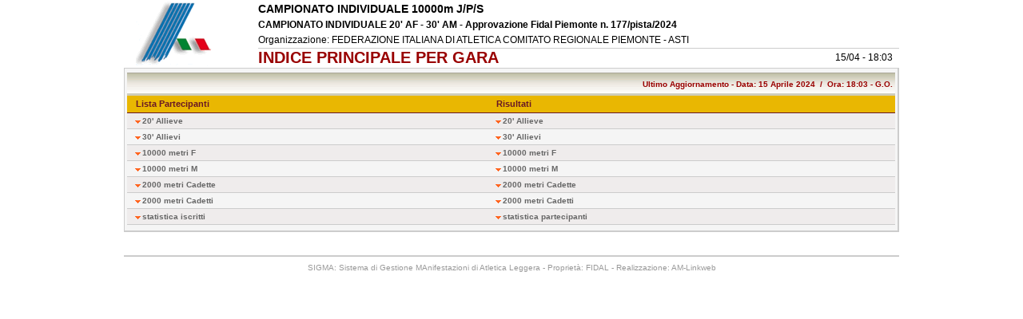

--- FILE ---
content_type: text/html
request_url: https://www.fidal.it/risultati/2024/REG34937/Index.htm
body_size: 1106
content:
<html><head><meta http-equiv='Cache-Control' content='no-cache' /><meta http-equiv='Pragma' content='no-cache' /><meta http-equiv='Expires' content='0' /><META HTTP-EQUIV='REFRESH' CONTENT='30'><link href='SigmaInfo.css' rel='stylesheet' type='text/css'></head><body><center><TABLE cellSpacing=0 cellPadding=0 width='970px' border=0><tr><td class='logo'><img src='logo_fidal.gif' border=0 /></td><td class='TD_FINE'><TABLE cellSpacing=0 cellPadding=0 width='100%' border=0><tr><td class='manifes'>CAMPIONATO INDIVIDUALE 10000m J/P/S</td></tr><tr><td class='manifesb'>CAMPIONATO INDIVIDUALE 20' AF - 30' AM - Approvazione Fidal Piemonte n. 177/pista/2024</td></tr><tr><td class='manifes1'>Organizzazione: FEDERAZIONE ITALIANA DI ATLETICA COMITATO REGIONALE PIEMONTE - ASTI</td></tr><tr><table width='100%' cellpadding='0' cellspacing='0' border='0'><tr><td class='gara' width='90%'>INDICE PRINCIPALE PER GARA<input type='hidden' name='code' value='252D2D2424243E202C3C2C503D24243E2135232D4425204E373D2D37313A362D532A3B222A3C28353945362C243B263E353C2052383D28212B2F3D2B5644413336273C'></input></td><td width='10%' class='gara' align='right'><font class='manifes1'>15/04 - 18:03 </font></td></tr></table></td></tr></TABLE></td></tr></table><table class='tab_turno' width=970px cellSpacing=0 cellPadding=0 border=0><tr><td class='TD_FINE'>
<TABLE cellSpacing=0 cellPadding=0 width='100%' border=0><tr><td class='entry_titolo2'>Ultimo Aggiornamento - Data: 15 Aprile 2024&nbsp;&nbsp;/&nbsp;&nbsp;Ora: 18:03  -  G.O.&nbsp; </td></tr></TABLE><TABLE cellSpacing=0 cellPadding=0  width='100%' border=0><tr><th id='idx_colonna1'>Lista Partecipanti</th><th id='idx_colonna2'>Risultati</th></tr>
<tr class='uno'><td id='idx_colonna1'><a class='idx_link' HREF='GaraL187.htm'>20' Allieve</a></td><td id='idx_colonna2'><a class='idx_link' HREF='Gara187.htm'>20' Allieve</a></td></tr>
<tr class='due'><td id='idx_colonna1'><a class='idx_link' HREF='GaraL286.htm'>30' Allievi</a></td><td id='idx_colonna2'><a class='idx_link' HREF='Gara286.htm'>30' Allievi</a></td></tr>
<tr class='uno'><td id='idx_colonna1'><a class='idx_link' HREF='GaraL315.htm'>10000 metri F</a></td><td id='idx_colonna2'><a class='idx_link' HREF='Gara315.htm'>10000 metri F</a></td></tr>
<tr class='due'><td id='idx_colonna1'><a class='idx_link' HREF='GaraL415.htm'>10000 metri M</a></td><td id='idx_colonna2'><a class='idx_link' HREF='Gara415.htm'>10000 metri M</a></td></tr>
<tr class='uno'><td id='idx_colonna1'><a class='idx_link' HREF='GaraL512.htm'>2000 metri Cadette</a></td><td id='idx_colonna2'><a class='idx_link' HREF='Gara512.htm'>2000 metri Cadette</a></td></tr>
<tr class='due'><td id='idx_colonna1'><a class='idx_link' HREF='GaraL612.htm'>2000 metri Cadetti</a></td><td id='idx_colonna2'><a class='idx_link' HREF='Gara612.htm'>2000 metri Cadetti</a></td></tr>
<tr class='uno'><td id='idx_colonna1'><a class='idx_link' HREF='statisticaiscritti.html'>statistica iscritti</a></td><td id='idx_colonna2'><a class='idx_link' HREF='statisticapartecipanti.html'>statistica partecipanti</a></td></tr>
</TABLE></td></tr></table>
<TABLE cellSpacing=0 cellPadding=0 width='970px' border=0><tr><td class='piede_prima'></td></tr><tr><td class='piede'>SIGMA: Sistema di Gestione MAnifestazioni di Atletica Leggera - Propriet�: FIDAL - Realizzazione: AM-Linkweb</td></tr></table></center></body></html>
